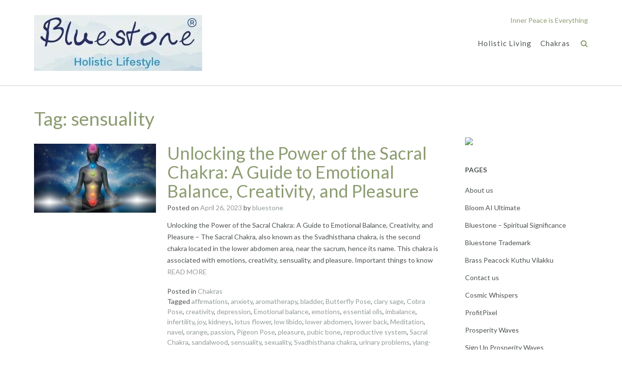

--- FILE ---
content_type: text/html; charset=UTF-8
request_url: https://bluestone.org.in/tag/sensuality/
body_size: 15683
content:
<!DOCTYPE html><!-- Namaha -->
<html lang="en-GB">
<head>
<meta charset="UTF-8">
<meta name="viewport" content="width=device-width, initial-scale=1">
<link rel="profile" href="//gmpg.org/xfn/11">

		<script type="text/javascript">
			window.flatStyles = window.flatStyles || ''

			window.lightspeedOptimizeStylesheet = function () {
				const currentStylesheet = document.querySelector( '.tcb-lightspeed-style:not([data-ls-optimized])' )

				if ( currentStylesheet ) {
					try {
						if ( currentStylesheet.sheet && currentStylesheet.sheet.cssRules ) {
							if ( window.flatStyles ) {
								if ( this.optimizing ) {
									setTimeout( window.lightspeedOptimizeStylesheet.bind( this ), 24 )
								} else {
									this.optimizing = true;

									let rulesIndex = 0;

									while ( rulesIndex < currentStylesheet.sheet.cssRules.length ) {
										const rule = currentStylesheet.sheet.cssRules[ rulesIndex ]
										/* remove rules that already exist in the page */
										if ( rule.type === CSSRule.STYLE_RULE && window.flatStyles.includes( `${rule.selectorText}{` ) ) {
											currentStylesheet.sheet.deleteRule( rulesIndex )
										} else {
											rulesIndex ++
										}
									}
									/* optimize, mark it such, move to the next file, append the styles we have until now */
									currentStylesheet.setAttribute( 'data-ls-optimized', '1' )

									window.flatStyles += currentStylesheet.innerHTML

									this.optimizing = false
								}
							} else {
								window.flatStyles = currentStylesheet.innerHTML
								currentStylesheet.setAttribute( 'data-ls-optimized', '1' )
							}
						}
					} catch ( error ) {
						console.warn( error )
					}

					if ( currentStylesheet.parentElement.tagName !== 'HEAD' ) {
						/* always make sure that those styles end up in the head */
						const stylesheetID = currentStylesheet.id;
						/**
						 * make sure that there is only one copy of the css
						 * e.g display CSS
						 */
						if ( ( ! stylesheetID || ( stylesheetID && ! document.querySelector( `head #${stylesheetID}` ) ) ) ) {
							document.head.prepend( currentStylesheet )
						} else {
							currentStylesheet.remove();
						}
					}
				}
			}

			window.lightspeedOptimizeFlat = function ( styleSheetElement ) {
				if ( document.querySelectorAll( 'link[href*="thrive_flat.css"]' ).length > 1 ) {
					/* disable this flat if we already have one */
					styleSheetElement.setAttribute( 'disabled', true )
				} else {
					/* if this is the first one, make sure he's in head */
					if ( styleSheetElement.parentElement.tagName !== 'HEAD' ) {
						document.head.append( styleSheetElement )
					}
				}
			}
		</script>
			<script type="text/javascript">function theChampLoadEvent(e){var t=window.onload;if(typeof window.onload!="function"){window.onload=e}else{window.onload=function(){t();e()}}}</script>
		<script type="text/javascript">var theChampDefaultLang = 'en_GB', theChampCloseIconPath = 'https://bluestone.org.in/wp-content/plugins/super-socializer/images/close.png';</script>
		<script>var theChampSiteUrl = 'https://bluestone.org.in', theChampVerified = 0, theChampEmailPopup = 0, heateorSsMoreSharePopupSearchText = 'Search';</script>
			<script> var theChampFBKey = '', theChampFBLang = 'en_GB', theChampFbLikeMycred = 0, theChampSsga = 0, theChampCommentNotification = 0, theChampHeateorFcmRecentComments = 0, theChampFbIosLogin = 0; </script>
						<script type="text/javascript">var theChampFBCommentUrl = 'https://bluestone.org.in/unlocking-the-power-of-the-sacral-chakra-a-guide-to-emotional-balance-creativity-and-pleasure/'; var theChampFBCommentColor = ''; var theChampFBCommentNumPosts = ''; var theChampFBCommentWidth = '100%'; var theChampFBCommentOrderby = ''; var theChampCommentingTabs = "wordpress,facebook,disqus", theChampGpCommentsUrl = 'https://bluestone.org.in/unlocking-the-power-of-the-sacral-chakra-a-guide-to-emotional-balance-creativity-and-pleasure/', theChampDisqusShortname = '', theChampScEnabledTabs = 'wordpress,fb', theChampScLabel = 'Leave a reply', theChampScTabLabels = {"wordpress":"Default Comments (1)","fb":"Facebook Comments","disqus":"Disqus Comments"}, theChampGpCommentsWidth = 0, theChampCommentingId = 'respond'</script>
					<style type="text/css">
						.the_champ_button_instagram span.the_champ_svg,a.the_champ_instagram span.the_champ_svg{background:radial-gradient(circle at 30% 107%,#fdf497 0,#fdf497 5%,#fd5949 45%,#d6249f 60%,#285aeb 90%)}
					.the_champ_horizontal_sharing .the_champ_svg,.heateor_ss_standard_follow_icons_container .the_champ_svg{
					color: #fff;
				border-width: 0px;
		border-style: solid;
		border-color: transparent;
	}
		.the_champ_horizontal_sharing .theChampTCBackground{
		color:#666;
	}
		.the_champ_horizontal_sharing span.the_champ_svg:hover,.heateor_ss_standard_follow_icons_container span.the_champ_svg:hover{
				border-color: transparent;
	}
		.the_champ_vertical_sharing span.the_champ_svg,.heateor_ss_floating_follow_icons_container span.the_champ_svg{
					color: #fff;
				border-width: 0px;
		border-style: solid;
		border-color: transparent;
	}
		.the_champ_vertical_sharing .theChampTCBackground{
		color:#666;
	}
		.the_champ_vertical_sharing span.the_champ_svg:hover,.heateor_ss_floating_follow_icons_container span.the_champ_svg:hover{
						border-color: transparent;
		}
	@media screen and (max-width:783px){.the_champ_vertical_sharing{display:none!important}}</style>
	<meta name='robots' content='index, follow, max-image-preview:large, max-snippet:-1, max-video-preview:-1' />
	<style>img:is([sizes="auto" i], [sizes^="auto," i]) { contain-intrinsic-size: 3000px 1500px }</style>
	
	<!-- This site is optimized with the Yoast SEO plugin v26.8 - https://yoast.com/product/yoast-seo-wordpress/ -->
	<title>sensuality Archives - Bluestone</title>
	<link rel="canonical" href="https://bluestone.org.in/tag/sensuality/" />
	<meta property="og:locale" content="en_GB" />
	<meta property="og:type" content="article" />
	<meta property="og:title" content="sensuality Archives - Bluestone" />
	<meta property="og:url" content="https://bluestone.org.in/tag/sensuality/" />
	<meta property="og:site_name" content="Bluestone" />
	<meta name="twitter:card" content="summary_large_image" />
	<script type="application/ld+json" class="yoast-schema-graph">{"@context":"https://schema.org","@graph":[{"@type":"CollectionPage","@id":"https://bluestone.org.in/tag/sensuality/","url":"https://bluestone.org.in/tag/sensuality/","name":"sensuality Archives - Bluestone","isPartOf":{"@id":"https://bluestone.org.in/#website"},"primaryImageOfPage":{"@id":"https://bluestone.org.in/tag/sensuality/#primaryimage"},"image":{"@id":"https://bluestone.org.in/tag/sensuality/#primaryimage"},"thumbnailUrl":"https://bluestone.org.in/wp-content/uploads/2023/04/Unlocking-the-Power-of-the-Sacral-Chakra-A-Guide-to-Emotional-Balance-Creativity-and-Pleasure.jpg","breadcrumb":{"@id":"https://bluestone.org.in/tag/sensuality/#breadcrumb"},"inLanguage":"en-GB"},{"@type":"ImageObject","inLanguage":"en-GB","@id":"https://bluestone.org.in/tag/sensuality/#primaryimage","url":"https://bluestone.org.in/wp-content/uploads/2023/04/Unlocking-the-Power-of-the-Sacral-Chakra-A-Guide-to-Emotional-Balance-Creativity-and-Pleasure.jpg","contentUrl":"https://bluestone.org.in/wp-content/uploads/2023/04/Unlocking-the-Power-of-the-Sacral-Chakra-A-Guide-to-Emotional-Balance-Creativity-and-Pleasure.jpg","width":1920,"height":1080,"caption":"Unlocking the Power of the Sacral Chakra A Guide to Emotional Balance, Creativity, and Pleasure"},{"@type":"BreadcrumbList","@id":"https://bluestone.org.in/tag/sensuality/#breadcrumb","itemListElement":[{"@type":"ListItem","position":1,"name":"Home","item":"https://bluestone.org.in/"},{"@type":"ListItem","position":2,"name":"sensuality"}]},{"@type":"WebSite","@id":"https://bluestone.org.in/#website","url":"https://bluestone.org.in/","name":"Bluestone","description":"Holistic Lifestyle","publisher":{"@id":"https://bluestone.org.in/#organization"},"potentialAction":[{"@type":"SearchAction","target":{"@type":"EntryPoint","urlTemplate":"https://bluestone.org.in/?s={search_term_string}"},"query-input":{"@type":"PropertyValueSpecification","valueRequired":true,"valueName":"search_term_string"}}],"inLanguage":"en-GB"},{"@type":"Organization","@id":"https://bluestone.org.in/#organization","name":"Bluestone","url":"https://bluestone.org.in/","logo":{"@type":"ImageObject","inLanguage":"en-GB","@id":"https://bluestone.org.in/#/schema/logo/image/","url":"https://bluestone.org.in/wp-content/uploads/2023/04/cropped-cropped-cropped-cropped-cropped-BLUESTONE-VCARD-1.jpg","contentUrl":"https://bluestone.org.in/wp-content/uploads/2023/04/cropped-cropped-cropped-cropped-cropped-BLUESTONE-VCARD-1.jpg","width":346,"height":115,"caption":"Bluestone"},"image":{"@id":"https://bluestone.org.in/#/schema/logo/image/"},"sameAs":["https://www.facebook.com/BlueStoneLifestyle/"]}]}</script>
	<!-- / Yoast SEO plugin. -->


<link rel='dns-prefetch' href='//fonts.googleapis.com' />
<link rel='dns-prefetch' href='//www.googletagmanager.com' />
<link rel='dns-prefetch' href='//pagead2.googlesyndication.com' />
<link rel="alternate" type="application/rss+xml" title="Bluestone &raquo; Feed" href="https://bluestone.org.in/feed/" />
<link rel="alternate" type="application/rss+xml" title="Bluestone &raquo; Comments Feed" href="https://bluestone.org.in/comments/feed/" />
<link rel="alternate" type="application/rss+xml" title="Bluestone &raquo; sensuality Tag Feed" href="https://bluestone.org.in/tag/sensuality/feed/" />
<script type="text/javascript">
/* <![CDATA[ */
window._wpemojiSettings = {"baseUrl":"https:\/\/s.w.org\/images\/core\/emoji\/16.0.1\/72x72\/","ext":".png","svgUrl":"https:\/\/s.w.org\/images\/core\/emoji\/16.0.1\/svg\/","svgExt":".svg","source":{"concatemoji":"https:\/\/bluestone.org.in\/wp-includes\/js\/wp-emoji-release.min.js?ver=6.8.3"}};
/*! This file is auto-generated */
!function(s,n){var o,i,e;function c(e){try{var t={supportTests:e,timestamp:(new Date).valueOf()};sessionStorage.setItem(o,JSON.stringify(t))}catch(e){}}function p(e,t,n){e.clearRect(0,0,e.canvas.width,e.canvas.height),e.fillText(t,0,0);var t=new Uint32Array(e.getImageData(0,0,e.canvas.width,e.canvas.height).data),a=(e.clearRect(0,0,e.canvas.width,e.canvas.height),e.fillText(n,0,0),new Uint32Array(e.getImageData(0,0,e.canvas.width,e.canvas.height).data));return t.every(function(e,t){return e===a[t]})}function u(e,t){e.clearRect(0,0,e.canvas.width,e.canvas.height),e.fillText(t,0,0);for(var n=e.getImageData(16,16,1,1),a=0;a<n.data.length;a++)if(0!==n.data[a])return!1;return!0}function f(e,t,n,a){switch(t){case"flag":return n(e,"\ud83c\udff3\ufe0f\u200d\u26a7\ufe0f","\ud83c\udff3\ufe0f\u200b\u26a7\ufe0f")?!1:!n(e,"\ud83c\udde8\ud83c\uddf6","\ud83c\udde8\u200b\ud83c\uddf6")&&!n(e,"\ud83c\udff4\udb40\udc67\udb40\udc62\udb40\udc65\udb40\udc6e\udb40\udc67\udb40\udc7f","\ud83c\udff4\u200b\udb40\udc67\u200b\udb40\udc62\u200b\udb40\udc65\u200b\udb40\udc6e\u200b\udb40\udc67\u200b\udb40\udc7f");case"emoji":return!a(e,"\ud83e\udedf")}return!1}function g(e,t,n,a){var r="undefined"!=typeof WorkerGlobalScope&&self instanceof WorkerGlobalScope?new OffscreenCanvas(300,150):s.createElement("canvas"),o=r.getContext("2d",{willReadFrequently:!0}),i=(o.textBaseline="top",o.font="600 32px Arial",{});return e.forEach(function(e){i[e]=t(o,e,n,a)}),i}function t(e){var t=s.createElement("script");t.src=e,t.defer=!0,s.head.appendChild(t)}"undefined"!=typeof Promise&&(o="wpEmojiSettingsSupports",i=["flag","emoji"],n.supports={everything:!0,everythingExceptFlag:!0},e=new Promise(function(e){s.addEventListener("DOMContentLoaded",e,{once:!0})}),new Promise(function(t){var n=function(){try{var e=JSON.parse(sessionStorage.getItem(o));if("object"==typeof e&&"number"==typeof e.timestamp&&(new Date).valueOf()<e.timestamp+604800&&"object"==typeof e.supportTests)return e.supportTests}catch(e){}return null}();if(!n){if("undefined"!=typeof Worker&&"undefined"!=typeof OffscreenCanvas&&"undefined"!=typeof URL&&URL.createObjectURL&&"undefined"!=typeof Blob)try{var e="postMessage("+g.toString()+"("+[JSON.stringify(i),f.toString(),p.toString(),u.toString()].join(",")+"));",a=new Blob([e],{type:"text/javascript"}),r=new Worker(URL.createObjectURL(a),{name:"wpTestEmojiSupports"});return void(r.onmessage=function(e){c(n=e.data),r.terminate(),t(n)})}catch(e){}c(n=g(i,f,p,u))}t(n)}).then(function(e){for(var t in e)n.supports[t]=e[t],n.supports.everything=n.supports.everything&&n.supports[t],"flag"!==t&&(n.supports.everythingExceptFlag=n.supports.everythingExceptFlag&&n.supports[t]);n.supports.everythingExceptFlag=n.supports.everythingExceptFlag&&!n.supports.flag,n.DOMReady=!1,n.readyCallback=function(){n.DOMReady=!0}}).then(function(){return e}).then(function(){var e;n.supports.everything||(n.readyCallback(),(e=n.source||{}).concatemoji?t(e.concatemoji):e.wpemoji&&e.twemoji&&(t(e.twemoji),t(e.wpemoji)))}))}((window,document),window._wpemojiSettings);
/* ]]> */
</script>
<link rel='stylesheet' id='fluentform-elementor-widget-css' href='https://bluestone.org.in/wp-content/plugins/fluentform/assets/css/fluent-forms-elementor-widget.css?ver=6.1.14' type='text/css' media='all' />
<style id='wp-emoji-styles-inline-css' type='text/css'>

	img.wp-smiley, img.emoji {
		display: inline !important;
		border: none !important;
		box-shadow: none !important;
		height: 1em !important;
		width: 1em !important;
		margin: 0 0.07em !important;
		vertical-align: -0.1em !important;
		background: none !important;
		padding: 0 !important;
	}
</style>
<link rel='stylesheet' id='wp-block-library-css' href='https://bluestone.org.in/wp-includes/css/dist/block-library/style.min.css?ver=6.8.3' type='text/css' media='all' />
<style id='classic-theme-styles-inline-css' type='text/css'>
/*! This file is auto-generated */
.wp-block-button__link{color:#fff;background-color:#32373c;border-radius:9999px;box-shadow:none;text-decoration:none;padding:calc(.667em + 2px) calc(1.333em + 2px);font-size:1.125em}.wp-block-file__button{background:#32373c;color:#fff;text-decoration:none}
</style>
<link rel='stylesheet' id='coblocks-frontend-css' href='https://bluestone.org.in/wp-content/plugins/coblocks/dist/style-coblocks-1.css?ver=3.1.16' type='text/css' media='all' />
<link rel='stylesheet' id='coblocks-extensions-css' href='https://bluestone.org.in/wp-content/plugins/coblocks/dist/style-coblocks-extensions.css?ver=3.1.16' type='text/css' media='all' />
<link rel='stylesheet' id='coblocks-animation-css' href='https://bluestone.org.in/wp-content/plugins/coblocks/dist/style-coblocks-animation.css?ver=2677611078ee87eb3b1c' type='text/css' media='all' />
<style id='global-styles-inline-css' type='text/css'>
:root{--wp--preset--aspect-ratio--square: 1;--wp--preset--aspect-ratio--4-3: 4/3;--wp--preset--aspect-ratio--3-4: 3/4;--wp--preset--aspect-ratio--3-2: 3/2;--wp--preset--aspect-ratio--2-3: 2/3;--wp--preset--aspect-ratio--16-9: 16/9;--wp--preset--aspect-ratio--9-16: 9/16;--wp--preset--color--black: #000000;--wp--preset--color--cyan-bluish-gray: #abb8c3;--wp--preset--color--white: #ffffff;--wp--preset--color--pale-pink: #f78da7;--wp--preset--color--vivid-red: #cf2e2e;--wp--preset--color--luminous-vivid-orange: #ff6900;--wp--preset--color--luminous-vivid-amber: #fcb900;--wp--preset--color--light-green-cyan: #7bdcb5;--wp--preset--color--vivid-green-cyan: #00d084;--wp--preset--color--pale-cyan-blue: #8ed1fc;--wp--preset--color--vivid-cyan-blue: #0693e3;--wp--preset--color--vivid-purple: #9b51e0;--wp--preset--gradient--vivid-cyan-blue-to-vivid-purple: linear-gradient(135deg,rgba(6,147,227,1) 0%,rgb(155,81,224) 100%);--wp--preset--gradient--light-green-cyan-to-vivid-green-cyan: linear-gradient(135deg,rgb(122,220,180) 0%,rgb(0,208,130) 100%);--wp--preset--gradient--luminous-vivid-amber-to-luminous-vivid-orange: linear-gradient(135deg,rgba(252,185,0,1) 0%,rgba(255,105,0,1) 100%);--wp--preset--gradient--luminous-vivid-orange-to-vivid-red: linear-gradient(135deg,rgba(255,105,0,1) 0%,rgb(207,46,46) 100%);--wp--preset--gradient--very-light-gray-to-cyan-bluish-gray: linear-gradient(135deg,rgb(238,238,238) 0%,rgb(169,184,195) 100%);--wp--preset--gradient--cool-to-warm-spectrum: linear-gradient(135deg,rgb(74,234,220) 0%,rgb(151,120,209) 20%,rgb(207,42,186) 40%,rgb(238,44,130) 60%,rgb(251,105,98) 80%,rgb(254,248,76) 100%);--wp--preset--gradient--blush-light-purple: linear-gradient(135deg,rgb(255,206,236) 0%,rgb(152,150,240) 100%);--wp--preset--gradient--blush-bordeaux: linear-gradient(135deg,rgb(254,205,165) 0%,rgb(254,45,45) 50%,rgb(107,0,62) 100%);--wp--preset--gradient--luminous-dusk: linear-gradient(135deg,rgb(255,203,112) 0%,rgb(199,81,192) 50%,rgb(65,88,208) 100%);--wp--preset--gradient--pale-ocean: linear-gradient(135deg,rgb(255,245,203) 0%,rgb(182,227,212) 50%,rgb(51,167,181) 100%);--wp--preset--gradient--electric-grass: linear-gradient(135deg,rgb(202,248,128) 0%,rgb(113,206,126) 100%);--wp--preset--gradient--midnight: linear-gradient(135deg,rgb(2,3,129) 0%,rgb(40,116,252) 100%);--wp--preset--font-size--small: 13px;--wp--preset--font-size--medium: 20px;--wp--preset--font-size--large: 36px;--wp--preset--font-size--x-large: 42px;--wp--preset--spacing--20: 0.44rem;--wp--preset--spacing--30: 0.67rem;--wp--preset--spacing--40: 1rem;--wp--preset--spacing--50: 1.5rem;--wp--preset--spacing--60: 2.25rem;--wp--preset--spacing--70: 3.38rem;--wp--preset--spacing--80: 5.06rem;--wp--preset--shadow--natural: 6px 6px 9px rgba(0, 0, 0, 0.2);--wp--preset--shadow--deep: 12px 12px 50px rgba(0, 0, 0, 0.4);--wp--preset--shadow--sharp: 6px 6px 0px rgba(0, 0, 0, 0.2);--wp--preset--shadow--outlined: 6px 6px 0px -3px rgba(255, 255, 255, 1), 6px 6px rgba(0, 0, 0, 1);--wp--preset--shadow--crisp: 6px 6px 0px rgba(0, 0, 0, 1);}:where(.is-layout-flex){gap: 0.5em;}:where(.is-layout-grid){gap: 0.5em;}body .is-layout-flex{display: flex;}.is-layout-flex{flex-wrap: wrap;align-items: center;}.is-layout-flex > :is(*, div){margin: 0;}body .is-layout-grid{display: grid;}.is-layout-grid > :is(*, div){margin: 0;}:where(.wp-block-columns.is-layout-flex){gap: 2em;}:where(.wp-block-columns.is-layout-grid){gap: 2em;}:where(.wp-block-post-template.is-layout-flex){gap: 1.25em;}:where(.wp-block-post-template.is-layout-grid){gap: 1.25em;}.has-black-color{color: var(--wp--preset--color--black) !important;}.has-cyan-bluish-gray-color{color: var(--wp--preset--color--cyan-bluish-gray) !important;}.has-white-color{color: var(--wp--preset--color--white) !important;}.has-pale-pink-color{color: var(--wp--preset--color--pale-pink) !important;}.has-vivid-red-color{color: var(--wp--preset--color--vivid-red) !important;}.has-luminous-vivid-orange-color{color: var(--wp--preset--color--luminous-vivid-orange) !important;}.has-luminous-vivid-amber-color{color: var(--wp--preset--color--luminous-vivid-amber) !important;}.has-light-green-cyan-color{color: var(--wp--preset--color--light-green-cyan) !important;}.has-vivid-green-cyan-color{color: var(--wp--preset--color--vivid-green-cyan) !important;}.has-pale-cyan-blue-color{color: var(--wp--preset--color--pale-cyan-blue) !important;}.has-vivid-cyan-blue-color{color: var(--wp--preset--color--vivid-cyan-blue) !important;}.has-vivid-purple-color{color: var(--wp--preset--color--vivid-purple) !important;}.has-black-background-color{background-color: var(--wp--preset--color--black) !important;}.has-cyan-bluish-gray-background-color{background-color: var(--wp--preset--color--cyan-bluish-gray) !important;}.has-white-background-color{background-color: var(--wp--preset--color--white) !important;}.has-pale-pink-background-color{background-color: var(--wp--preset--color--pale-pink) !important;}.has-vivid-red-background-color{background-color: var(--wp--preset--color--vivid-red) !important;}.has-luminous-vivid-orange-background-color{background-color: var(--wp--preset--color--luminous-vivid-orange) !important;}.has-luminous-vivid-amber-background-color{background-color: var(--wp--preset--color--luminous-vivid-amber) !important;}.has-light-green-cyan-background-color{background-color: var(--wp--preset--color--light-green-cyan) !important;}.has-vivid-green-cyan-background-color{background-color: var(--wp--preset--color--vivid-green-cyan) !important;}.has-pale-cyan-blue-background-color{background-color: var(--wp--preset--color--pale-cyan-blue) !important;}.has-vivid-cyan-blue-background-color{background-color: var(--wp--preset--color--vivid-cyan-blue) !important;}.has-vivid-purple-background-color{background-color: var(--wp--preset--color--vivid-purple) !important;}.has-black-border-color{border-color: var(--wp--preset--color--black) !important;}.has-cyan-bluish-gray-border-color{border-color: var(--wp--preset--color--cyan-bluish-gray) !important;}.has-white-border-color{border-color: var(--wp--preset--color--white) !important;}.has-pale-pink-border-color{border-color: var(--wp--preset--color--pale-pink) !important;}.has-vivid-red-border-color{border-color: var(--wp--preset--color--vivid-red) !important;}.has-luminous-vivid-orange-border-color{border-color: var(--wp--preset--color--luminous-vivid-orange) !important;}.has-luminous-vivid-amber-border-color{border-color: var(--wp--preset--color--luminous-vivid-amber) !important;}.has-light-green-cyan-border-color{border-color: var(--wp--preset--color--light-green-cyan) !important;}.has-vivid-green-cyan-border-color{border-color: var(--wp--preset--color--vivid-green-cyan) !important;}.has-pale-cyan-blue-border-color{border-color: var(--wp--preset--color--pale-cyan-blue) !important;}.has-vivid-cyan-blue-border-color{border-color: var(--wp--preset--color--vivid-cyan-blue) !important;}.has-vivid-purple-border-color{border-color: var(--wp--preset--color--vivid-purple) !important;}.has-vivid-cyan-blue-to-vivid-purple-gradient-background{background: var(--wp--preset--gradient--vivid-cyan-blue-to-vivid-purple) !important;}.has-light-green-cyan-to-vivid-green-cyan-gradient-background{background: var(--wp--preset--gradient--light-green-cyan-to-vivid-green-cyan) !important;}.has-luminous-vivid-amber-to-luminous-vivid-orange-gradient-background{background: var(--wp--preset--gradient--luminous-vivid-amber-to-luminous-vivid-orange) !important;}.has-luminous-vivid-orange-to-vivid-red-gradient-background{background: var(--wp--preset--gradient--luminous-vivid-orange-to-vivid-red) !important;}.has-very-light-gray-to-cyan-bluish-gray-gradient-background{background: var(--wp--preset--gradient--very-light-gray-to-cyan-bluish-gray) !important;}.has-cool-to-warm-spectrum-gradient-background{background: var(--wp--preset--gradient--cool-to-warm-spectrum) !important;}.has-blush-light-purple-gradient-background{background: var(--wp--preset--gradient--blush-light-purple) !important;}.has-blush-bordeaux-gradient-background{background: var(--wp--preset--gradient--blush-bordeaux) !important;}.has-luminous-dusk-gradient-background{background: var(--wp--preset--gradient--luminous-dusk) !important;}.has-pale-ocean-gradient-background{background: var(--wp--preset--gradient--pale-ocean) !important;}.has-electric-grass-gradient-background{background: var(--wp--preset--gradient--electric-grass) !important;}.has-midnight-gradient-background{background: var(--wp--preset--gradient--midnight) !important;}.has-small-font-size{font-size: var(--wp--preset--font-size--small) !important;}.has-medium-font-size{font-size: var(--wp--preset--font-size--medium) !important;}.has-large-font-size{font-size: var(--wp--preset--font-size--large) !important;}.has-x-large-font-size{font-size: var(--wp--preset--font-size--x-large) !important;}
:where(.wp-block-post-template.is-layout-flex){gap: 1.25em;}:where(.wp-block-post-template.is-layout-grid){gap: 1.25em;}
:where(.wp-block-columns.is-layout-flex){gap: 2em;}:where(.wp-block-columns.is-layout-grid){gap: 2em;}
:root :where(.wp-block-pullquote){font-size: 1.5em;line-height: 1.6;}
</style>
<link rel='stylesheet' id='gizzmo-ai-css' href='https://bluestone.org.in/wp-content/plugins/gizzmo-ai/public/css/gizzmo-ai-public.css?ver=3.1.1' type='text/css' media='all' />
<link rel='stylesheet' id='popb_admin_top_menu_styles_csm-css' href='https://bluestone.org.in/wp-content/plugins/page-builder-add/styles/admin-csm-menu-styles.css?ver=6.8.3' type='text/css' media='all' />
<link rel='stylesheet' id='wp-components-css' href='https://bluestone.org.in/wp-includes/css/dist/components/style.min.css?ver=6.8.3' type='text/css' media='all' />
<link rel='stylesheet' id='godaddy-styles-css' href='https://bluestone.org.in/wp-content/mu-plugins/vendor/wpex/godaddy-launch/includes/Dependencies/GoDaddy/Styles/build/latest.css?ver=2.0.2' type='text/css' media='all' />
<link rel='stylesheet' id='namaha-fonts-css' href='https://fonts.googleapis.com/css?family=Philosopher%3A100%2C300%2C400%2C500%2C600%2C700%2C800%7CLato%3A300%2C300italic%2C400%2C400italic%2C600%2C600italic%2C700%2C700italic%7CLora%3A400italic&#038;subset=latin%2Clatin-ext&#038;ver=1.0.70' type='text/css' media='all' />
<link rel='stylesheet' id='namaha-header-left-aligned-css' href='https://bluestone.org.in/wp-content/themes/namaha/library/css/header-left-aligned.css?ver=1.0.70' type='text/css' media='all' />
<link rel='stylesheet' id='otb-font-awesome-otb-font-awesome-css' href='https://bluestone.org.in/wp-content/themes/namaha/library/fonts/otb-font-awesome/css/otb-font-awesome.css?ver=4.7.0' type='text/css' media='all' />
<link rel='stylesheet' id='otb-font-awesome-font-awesome-min-css' href='https://bluestone.org.in/wp-content/themes/namaha/library/fonts/otb-font-awesome/css/font-awesome.min.css?ver=4.7.0' type='text/css' media='all' />
<link rel='stylesheet' id='namaha-style-css' href='https://bluestone.org.in/wp-content/themes/namaha/style.css?ver=1.0.70' type='text/css' media='all' />
<link rel='stylesheet' id='the_champ_frontend_css-css' href='https://bluestone.org.in/wp-content/plugins/super-socializer/css/front.css?ver=7.14.5' type='text/css' media='all' />
<script type="text/javascript" src="https://bluestone.org.in/wp-includes/js/jquery/jquery.min.js?ver=3.7.1" id="jquery-core-js"></script>
<script type="text/javascript" src="https://bluestone.org.in/wp-includes/js/jquery/jquery-migrate.min.js?ver=3.4.1" id="jquery-migrate-js"></script>
<script type="text/javascript" src="https://bluestone.org.in/wp-content/plugins/super-socializer/js/front/social_login/general.js?ver=7.14.5" id="the_champ_ss_general_scripts-js"></script>
<script type="text/javascript" src="https://bluestone.org.in/wp-content/plugins/super-socializer/js/front/facebook/sdk.js?ver=7.14.5" id="the_champ_fb_sdk-js"></script>
<script type="text/javascript" src="https://bluestone.org.in/wp-content/plugins/super-socializer/js/front/facebook/commenting.js?ver=7.14.5" id="the_champ_fb_commenting-js"></script>
<link rel="https://api.w.org/" href="https://bluestone.org.in/wp-json/" /><link rel="alternate" title="JSON" type="application/json" href="https://bluestone.org.in/wp-json/wp/v2/tags/70" /><link rel="EditURI" type="application/rsd+xml" title="RSD" href="https://bluestone.org.in/xmlrpc.php?rsd" />

<!-- AFS Analytics V7 - WordPress 6.8.3  Module 4.0.22 -->

<script  type='text/javascript'>
(function(i,s,o,g,r,a,m){i['AfsAnalyticsObject']=r;i[r]=i[r]||function(){(i[r].q=i[r].q||[]).push(arguments)},i[r].l=1*new Date();a=s.createElement(o),m=s.getElementsByTagName(o)[0];a.async=1;a.src=g;m.parentNode.insertBefore(a,m)})(window,document,'script','//code.afsanalytics.com/js2/analytics.js','aa');
aa("create", "00734009", "auto");
aa("set", "title", document.title);
aa("set", "cms", "WordPress");
aa("set", "api", "4.0.22");
aa("set", "autotrack", "on");
aa("set", "autotrack.iframe", "off");
aa("send", "pageview");
</script>
<!-- [ END ] Advanced Analytics Code by AFSAnalytics.com -->

		<!-- GA Google Analytics @ https://m0n.co/ga -->
		<script async src="https://www.googletagmanager.com/gtag/js?id= G-L3R2EXT982"></script>
		<script>
			window.dataLayer = window.dataLayer || [];
			function gtag(){dataLayer.push(arguments);}
			gtag('js', new Date());
			gtag('config', ' G-L3R2EXT982');
		</script>

	<meta name="generator" content="Site Kit by Google 1.170.0" /><style type="text/css" id="tve_global_variables">:root{--tcb-background-author-image:url(https://secure.gravatar.com/avatar/d236022b5db55f23449b174e650f05cad8cc9f60f911639c8e20c19ee83694db?s=256&d=mm&r=g);--tcb-background-user-image:url();--tcb-background-featured-image-thumbnail:url(https://bluestone.org.in/wp-content/uploads/2023/04/Unlocking-the-Power-of-the-Sacral-Chakra-A-Guide-to-Emotional-Balance-Creativity-and-Pleasure.jpg);}</style>
<style type="text/css">

.site-header .branding.contained {
	width: 300px;
}



/* Navigation Menu Rollover Font Color */@media only screen and (min-width: 1000px) {	.main-navigation.rollover-font-color .menu > ul > li > a:hover,
	.main-navigation.rollover-font-color ul.menu > li > a:hover,
	.main-navigation.rollover-font-color .menu > ul > li.current-menu-item > a,
	.main-navigation.rollover-font-color ul.menu > li.current-menu-item > a,
	.main-navigation.rollover-font-color .menu > ul > li.current_page_item > a,
	.main-navigation.rollover-font-color ul.menu > li.current_page_item > a,
	.main-navigation.rollover-font-color .menu > ul > li.current-menu-parent > a,
	.main-navigation.rollover-font-color ul.menu > li.current-menu-parent > a,
	.main-navigation.rollover-font-color .menu > ul > li.current_page_parent > a,
	.main-navigation.rollover-font-color ul.menu > li.current_page_parent > a,
	.main-navigation.rollover-font-color .menu > ul > li.current-menu-ancestor > a,
	.main-navigation.rollover-font-color ul.menu > li.current-menu-ancestor > a,
	.main-navigation.rollover-font-color .menu > ul > li.current_page_ancestor > a,
	.main-navigation.rollover-font-color ul.menu > ul > li.current_page_ancestor > a,
	.main-navigation.rollover-font-color button,
	.main-navigation.rollover-font-color .search-button a:hover,
	.main-navigation.rollover-font-color .search-button a:hover .otb-fa-search,
	.main-navigation.rollover-font-color .search-button a:hover .fa-search {
		color: #196290 !important;
	}
}

</style>
			<link rel="preload" href="https://bluestone.org.in/wp-content/plugins/wordpress-popup/assets/hustle-ui/fonts/hustle-icons-font.woff2" as="font" type="font/woff2" crossorigin>
		
<!-- Google AdSense meta tags added by Site Kit -->
<meta name="google-adsense-platform-account" content="ca-host-pub-2644536267352236">
<meta name="google-adsense-platform-domain" content="sitekit.withgoogle.com">
<!-- End Google AdSense meta tags added by Site Kit -->
<meta name="generator" content="Elementor 3.34.2; features: e_font_icon_svg, additional_custom_breakpoints; settings: css_print_method-external, google_font-enabled, font_display-swap">
			<style>
				.e-con.e-parent:nth-of-type(n+4):not(.e-lazyloaded):not(.e-no-lazyload),
				.e-con.e-parent:nth-of-type(n+4):not(.e-lazyloaded):not(.e-no-lazyload) * {
					background-image: none !important;
				}
				@media screen and (max-height: 1024px) {
					.e-con.e-parent:nth-of-type(n+3):not(.e-lazyloaded):not(.e-no-lazyload),
					.e-con.e-parent:nth-of-type(n+3):not(.e-lazyloaded):not(.e-no-lazyload) * {
						background-image: none !important;
					}
				}
				@media screen and (max-height: 640px) {
					.e-con.e-parent:nth-of-type(n+2):not(.e-lazyloaded):not(.e-no-lazyload),
					.e-con.e-parent:nth-of-type(n+2):not(.e-lazyloaded):not(.e-no-lazyload) * {
						background-image: none !important;
					}
				}
			</style>
			
<!-- Google AdSense snippet added by Site Kit -->
<script type="text/javascript" async="async" src="https://pagead2.googlesyndication.com/pagead/js/adsbygoogle.js?client=ca-pub-7976591685266377&amp;host=ca-host-pub-2644536267352236" crossorigin="anonymous"></script>

<!-- End Google AdSense snippet added by Site Kit -->

<!-- Begin Custom CSS -->
<style type="text/css" id="out-the-box-custom-css">
body,
				.content-container,
				.site-content .rpwe-block li{background-color:#FFFFFF;}h1, h2, h3, h4, h5, h6,
				h1 a, h2 a, h3 a, h4 a, h5 a, h6 a,
	            .namaha-page-builders-use-theme-styles .elementor-widget-heading .elementor-heading-title,
				.namaha-page-builders-use-theme-styles .elementor-widget-icon-box .elementor-icon-box-content .elementor-icon-box-title,
				.namaha-page-builders-use-theme-styles .elementor-widget-icon-box .elementor-icon-box-content .elementor-icon-box-title a,
	            .namaha-page-builders-use-theme-styles .elementor-widget-image-box .elementor-image-box-title,
	            html #jp-relatedposts h3.jp-relatedposts-headline em,
	            .widget-area .widget h2,
				.site-footer-widgets ul li h2.widgettitle{font-weight:400;}
</style>
<!-- End Custom CSS -->
<style type="text/css" id="thrive-default-styles"></style><link rel="icon" href="https://bluestone.org.in/wp-content/uploads/2023/04/cropped-1-32x32.png" sizes="32x32" />
<link rel="icon" href="https://bluestone.org.in/wp-content/uploads/2023/04/cropped-1-192x192.png" sizes="192x192" />
<link rel="apple-touch-icon" href="https://bluestone.org.in/wp-content/uploads/2023/04/cropped-1-180x180.png" />
<meta name="msapplication-TileImage" content="https://bluestone.org.in/wp-content/uploads/2023/04/cropped-1-270x270.png" />
</head>

<body class="archive tag tag-sensuality tag-70 wp-custom-logo wp-embed-responsive wp-theme-namaha group-blog comfortable-paragraph-line-height font-awesome-4.7.0 namaha-page-builders-use-theme-styles namaha-bbpress-use-theme-styles namaha-bookingpress-use-theme-styles namaha-shop-no-breadcrumbs elementor-default elementor-kit-137">

<a class="skip-link screen-reader-text" href="#site-content">Skip to content</a>


<header id="masthead" class="site-header left-aligned left-aligned inline-navigation-menu" role="banner">
    
    
<div class="site-logo-area border-bottom">
	<div class="site-container">
	    
	    	    
	    <div class="branding ">
	        <a href="https://bluestone.org.in/" class="custom-logo-link" rel="home"><img fetchpriority="high" width="346" height="115" src="https://bluestone.org.in/wp-content/uploads/2023/04/cropped-cropped-cropped-cropped-cropped-BLUESTONE-VCARD-1.jpg" class="custom-logo" alt="Bluestone" itemprop="logo" decoding="async" fetchpriority="high" srcset="https://bluestone.org.in/wp-content/uploads/2023/04/cropped-cropped-cropped-cropped-cropped-BLUESTONE-VCARD-1.jpg 346w, https://bluestone.org.in/wp-content/uploads/2023/04/cropped-cropped-cropped-cropped-cropped-BLUESTONE-VCARD-1-300x100.jpg 300w" sizes="(max-width: 346px) 100vw, 346px" /></a>		</div>
		
				
	    
	    <div class="site-header-right ">
	        
	        <div class="top info-text">
		        <div class="info-text">
	Inner Peace is Everything</div>	        
	        </div>
	
	        <div class="bottom navigation-menu">
	        	
	        	<div class="main-navigation-container">

					<nav id="site-navigation" class="main-navigation centered-submenu inline rollover-underline align-bottom  " role="navigation">
	<span class="header-menu-button" aria-expanded="false"><i class="otb-fa otb-fa-bars"></i></span>
	<div id="main-menu" class="main-menu-container">
		<div class="main-menu-close"><i class="otb-fa otb-fa-angle-right"></i><i class="otb-fa otb-fa-angle-left"></i></div>
		<div class="main-navigation-inner">
			<div class="menu-top-container"><ul id="menu-top" class="menu"><li id="menu-item-88" class="menu-item menu-item-type-taxonomy menu-item-object-category menu-item-88"><a href="https://bluestone.org.in/category/holistic-living/">Holistic Living</a></li>
<li id="menu-item-89" class="menu-item menu-item-type-taxonomy menu-item-object-category menu-item-89"><a href="https://bluestone.org.in/category/chakras/">Chakras</a></li>
<li class="search-button no-indicator default"><a href="#"><i class="otb-fa otb-fa-search search-btn"></i></a></li></ul></div>		</div>
        
		<div class="search-slidedown">
			<div class="container">
				<div class="padder">
					<div class="search-block">
					<form role="search" method="get" class="search-form" action="https://bluestone.org.in/">
	<label>
		<input type="search" class="search-field" placeholder="Search..." value="" name="s" title="Search for:" />
	</label>
	<div class="search-submit-container">
		<a class="search-submit">
			<i class="otb-fa otb-fa-search"></i>
		</a>
	</div>
	
	</form>					</div>
				</div>
			</div>
		</div>
        
	</div>
</nav><!-- #site-navigation -->

				</div>
				
			</div>
			        
	    </div>
	    <div class="clearboth"></div>
	    
	</div>
</div>
    
</header><!-- #masthead -->
    


<div class="content-container ">
	<div id="content" class="site-content site-container ">
		<a id="site-content" name="site-content" tabindex="-1"></a>

		    
    
	<div id="primary" class="content-area ">
		<main id="main" class="site-main" role="main">

			<header class="page-header">
				<h1 class="page-title">Tag: <span>sensuality</span></h1>			</header><!-- .page-header -->
			
			<div class="archive-container">

				
<article id="post-111" class="blog-post-side-layout left-aligned post-111 post type-post status-publish format-standard has-post-thumbnail hentry category-chakras tag-affirmations tag-anxiety tag-aromatherapy tag-bladder tag-butterfly-pose tag-clary-sage tag-cobra-pose tag-creativity tag-depression tag-emotional-balance tag-emotions tag-essential-oils tag-imbalance tag-infertility tag-joy tag-kidneys tag-lotus-flower tag-low-libido tag-lower-abdomen tag-lower-back tag-meditation tag-navel tag-orange tag-passion tag-pigeon-pose tag-pleasure tag-pubic-bone tag-reproductive-system tag-sacral-chakra tag-sandalwood tag-sensuality tag-sexuality tag-svadhisthana-chakra tag-urinary-problems tag-ylang-ylang tag-yoga">
    
    
<div class="featured-image-container loading">
		
	<img src="https://bluestone.org.in/wp-content/uploads/2023/04/Unlocking-the-Power-of-the-Sacral-Chakra-A-Guide-to-Emotional-Balance-Creativity-and-Pleasure-1024x576.jpg" width="837" height="471" class="featured-image hideUntilLoaded" alt="Unlocking the Power of the Sacral Chakra: A Guide to Emotional Balance, Creativity, and Pleasure" />
</div>

    <div class="post-loop-content">
    
    	<header class="entry-header">
    		<h2 class="entry-title"><a href="https://bluestone.org.in/unlocking-the-power-of-the-sacral-chakra-a-guide-to-emotional-balance-creativity-and-pleasure/" rel="bookmark">Unlocking the Power of the Sacral Chakra: A Guide to Emotional Balance, Creativity, and Pleasure</a></h2>    		
    		    		<div class="entry-meta">
    			<span class="posted-on">Posted on <a href="https://bluestone.org.in/unlocking-the-power-of-the-sacral-chakra-a-guide-to-emotional-balance-creativity-and-pleasure/" rel="bookmark"><time class="entry-date published" datetime="2023-04-26T10:33:04+00:00">April 26, 2023</time><time class="updated" datetime="2023-04-26T10:33:06+00:00">April 26, 2023</time></a></span><span class="byline"> by <span class="author vcard"><a class="url fn n" href="https://bluestone.org.in/author/bluestone/">bluestone</a></span></span>    		</div><!-- .entry-meta -->
    		    	</header><!-- .entry-header -->

    	<div class="entry-content">
    		<p>Unlocking the Power of the Sacral Chakra: A Guide to Emotional Balance, Creativity, and Pleasure &#8211; The Sacral Chakra, also known as the Svadhisthana chakra, is the second chakra located in the lower abdomen area, near the sacrum, hence its name. This chakra is associated with emotions, creativity, sensuality, and pleasure. Important things to know <a class="read-more" href="https://bluestone.org.in/unlocking-the-power-of-the-sacral-chakra-a-guide-to-emotional-balance-creativity-and-pleasure/">READ MORE</a></p>

    		    	</div><!-- .entry-content -->

    	<footer class="entry-footer">
    		<span class="cat-links">Posted in <a href="https://bluestone.org.in/category/chakras/" rel="category tag">Chakras</a> </span><span class="tags-links">Tagged <a href="https://bluestone.org.in/tag/affirmations/" rel="tag">affirmations</a>, <a href="https://bluestone.org.in/tag/anxiety/" rel="tag">anxiety</a>, <a href="https://bluestone.org.in/tag/aromatherapy/" rel="tag">aromatherapy</a>, <a href="https://bluestone.org.in/tag/bladder/" rel="tag">bladder</a>, <a href="https://bluestone.org.in/tag/butterfly-pose/" rel="tag">Butterfly Pose</a>, <a href="https://bluestone.org.in/tag/clary-sage/" rel="tag">clary sage</a>, <a href="https://bluestone.org.in/tag/cobra-pose/" rel="tag">Cobra Pose</a>, <a href="https://bluestone.org.in/tag/creativity/" rel="tag">creativity</a>, <a href="https://bluestone.org.in/tag/depression/" rel="tag">depression</a>, <a href="https://bluestone.org.in/tag/emotional-balance/" rel="tag">Emotional balance</a>, <a href="https://bluestone.org.in/tag/emotions/" rel="tag">emotions</a>, <a href="https://bluestone.org.in/tag/essential-oils/" rel="tag">essential oils</a>, <a href="https://bluestone.org.in/tag/imbalance/" rel="tag">imbalance</a>, <a href="https://bluestone.org.in/tag/infertility/" rel="tag">infertility</a>, <a href="https://bluestone.org.in/tag/joy/" rel="tag">joy</a>, <a href="https://bluestone.org.in/tag/kidneys/" rel="tag">kidneys</a>, <a href="https://bluestone.org.in/tag/lotus-flower/" rel="tag">lotus flower</a>, <a href="https://bluestone.org.in/tag/low-libido/" rel="tag">low libido</a>, <a href="https://bluestone.org.in/tag/lower-abdomen/" rel="tag">lower abdomen</a>, <a href="https://bluestone.org.in/tag/lower-back/" rel="tag">lower back</a>, <a href="https://bluestone.org.in/tag/meditation/" rel="tag">Meditation</a>, <a href="https://bluestone.org.in/tag/navel/" rel="tag">navel</a>, <a href="https://bluestone.org.in/tag/orange/" rel="tag">orange</a>, <a href="https://bluestone.org.in/tag/passion/" rel="tag">passion</a>, <a href="https://bluestone.org.in/tag/pigeon-pose/" rel="tag">Pigeon Pose</a>, <a href="https://bluestone.org.in/tag/pleasure/" rel="tag">pleasure</a>, <a href="https://bluestone.org.in/tag/pubic-bone/" rel="tag">pubic bone</a>, <a href="https://bluestone.org.in/tag/reproductive-system/" rel="tag">reproductive system</a>, <a href="https://bluestone.org.in/tag/sacral-chakra/" rel="tag">Sacral Chakra</a>, <a href="https://bluestone.org.in/tag/sandalwood/" rel="tag">sandalwood</a>, <a href="https://bluestone.org.in/tag/sensuality/" rel="tag">sensuality</a>, <a href="https://bluestone.org.in/tag/sexuality/" rel="tag">sexuality</a>, <a href="https://bluestone.org.in/tag/svadhisthana-chakra/" rel="tag">Svadhisthana chakra</a>, <a href="https://bluestone.org.in/tag/urinary-problems/" rel="tag">urinary problems</a>, <a href="https://bluestone.org.in/tag/ylang-ylang/" rel="tag">ylang-ylang</a>, <a href="https://bluestone.org.in/tag/yoga/" rel="tag">yoga</a> </span>    	</footer><!-- .entry-footer -->
    
    </div>
    
    <div class="clearboth"></div>
</article><!-- #post-## -->
				
			</div><!-- .archive-container -->		

		</main><!-- #main -->
	</div><!-- #primary -->


<div id="secondary" class="widget-area primary" role="complementary">
	<aside id="block-3" class="widget widget_block"><a href="https://hop.clickbank.net/?affiliate=dinasoft&vendor=wealthdna" target="_blank"><img src=https://wealthdnacode.com/img/aff/wealthdna-300x600.jpg /></a></aside><aside id="pages-3" class="widget widget_pages"><h2 class="widget-title">Pages</h2><nav aria-label="Pages">
			<ul>
				<li class="page_item page-item-60 current_page_parent"><a href="https://bluestone.org.in/about-us/">About us</a></li>
<li class="page_item page-item-733"><a href="https://bluestone.org.in/bloom-ai-ultimate/">Bloom AI Ultimate</a></li>
<li class="page_item page-item-70"><a href="https://bluestone.org.in/bluestone-spiritual-significance/">Bluestone &#8211; Spiritual Significance</a></li>
<li class="page_item page-item-68"><a href="https://bluestone.org.in/bluestone-trademark/">Bluestone Trademark</a></li>
<li class="page_item page-item-609"><a href="https://bluestone.org.in/brass-peacock-kuthu-vilakku/">Brass Peacock Kuthu Vilakku</a></li>
<li class="page_item page-item-64"><a href="https://bluestone.org.in/contact-us/">Contact us</a></li>
<li class="page_item page-item-379"><a href="https://bluestone.org.in/cosmic-whispers/">Cosmic Whispers</a></li>
<li class="page_item page-item-791"><a href="https://bluestone.org.in/profitpixel/">ProfitPixel</a></li>
<li class="page_item page-item-141"><a href="https://bluestone.org.in/prosperity-waves/">Prosperity Waves</a></li>
<li class="page_item page-item-355"><a href="https://bluestone.org.in/sign-up-prosperity-waves/">Sign Up Prosperity Waves</a></li>
<li class="page_item page-item-743"><a href="https://bluestone.org.in/ultimate-kids-collection-plr/">Ultimate Kids Collection PLR</a></li>
			</ul>

			</nav></aside>
		<aside id="recent-posts-2" class="widget widget_recent_entries">
		<h2 class="widget-title">Recent Posts</h2><nav aria-label="Recent Posts">
		<ul>
											<li>
					<a href="https://bluestone.org.in/inspireyes-healing-candles-review/">Inspireyes Healing Candles Review</a>
									</li>
											<li>
					<a href="https://bluestone.org.in/healing-power-of-gemstones-zodiac-crystal-bracelet/">Healing Power of Gemstones: Zodiac Crystal Bracelet</a>
									</li>
											<li>
					<a href="https://bluestone.org.in/zodiac-bracelets-and-astrology-benefits/">Zodiac Bracelets and Astrology Benefits</a>
									</li>
											<li>
					<a href="https://bluestone.org.in/healing-benefits-of-crystal-stone-beads/">Healing Benefits of Crystal Stone Beads</a>
									</li>
											<li>
					<a href="https://bluestone.org.in/perfect-constellation-bracelets-for-gifts/">Perfect Constellation Bracelets for Gifts</a>
									</li>
					</ul>

		</nav></aside><aside id="categories-3" class="widget widget_categories"><h2 class="widget-title">Categories</h2><nav aria-label="Categories">
			<ul>
					<li class="cat-item cat-item-156"><a href="https://bluestone.org.in/category/books/">Books</a>
</li>
	<li class="cat-item cat-item-182"><a href="https://bluestone.org.in/category/bracelets/">Bracelets</a>
</li>
	<li class="cat-item cat-item-300"><a href="https://bluestone.org.in/category/candles/">Candles</a>
</li>
	<li class="cat-item cat-item-14"><a href="https://bluestone.org.in/category/chakras/">Chakras</a>
</li>
	<li class="cat-item cat-item-2"><a href="https://bluestone.org.in/category/holistic-living/">Holistic Living</a>
</li>
			</ul>

			</nav></aside><aside id="custom_html-3" class="widget_text widget widget_custom_html"><div class="textwidget custom-html-widget"><a href='https://hop.clickbank.net/?affiliate=dinasoft&vendor=mfvalley'><img data-spai-excluded='true' src='https://mindfulnessvalley.com/wp-content/uploads/2021/07/Which-Chakra-Is-Blocked_160x600.jpg'></a></div></aside></div><!-- #secondary -->

	</div><!-- #content -->
</div><!-- .content-container -->

<footer id="colophon" class="site-footer" role="contentinfo">

	<div class="site-footer-widgets">
		<div class="site-container">
        
                        <div class="widgets-container">
                
		<div id="recent-posts-4" class="widget widget_recent_entries">
		<h2 class="widgettitle">Recent Posts</h2>
<nav aria-label="Recent Posts">
		<ul>
											<li>
					<a href="https://bluestone.org.in/inspireyes-healing-candles-review/">Inspireyes Healing Candles Review</a>
									</li>
											<li>
					<a href="https://bluestone.org.in/healing-power-of-gemstones-zodiac-crystal-bracelet/">Healing Power of Gemstones: Zodiac Crystal Bracelet</a>
									</li>
											<li>
					<a href="https://bluestone.org.in/zodiac-bracelets-and-astrology-benefits/">Zodiac Bracelets and Astrology Benefits</a>
									</li>
											<li>
					<a href="https://bluestone.org.in/healing-benefits-of-crystal-stone-beads/">Healing Benefits of Crystal Stone Beads</a>
									</li>
											<li>
					<a href="https://bluestone.org.in/perfect-constellation-bracelets-for-gifts/">Perfect Constellation Bracelets for Gifts</a>
									</li>
											<li>
					<a href="https://bluestone.org.in/express-yourself-with-zodiac-jewelry/">Express Yourself with Zodiac Jewelry</a>
									</li>
					</ul>

		</nav></div><div class="divider"></div><div id="media_image-6" class="widget widget_media_image"><a href="https://026736ufdjw80mdgf30hsau20t.hop.clickbank.net/?tid=wealthdnabottombanner"><img width="300" height="250" src="https://bluestone.org.in/wp-content/uploads/2023/04/wealthdna-300x250-1.jpg" class="image wp-image-93  attachment-full size-full" alt="wealth dna" style="max-width: 100%; height: auto;" decoding="async" /></a></div><div class="divider"></div><div id="categories-5" class="widget widget_categories"><h2 class="widgettitle">Categories</h2>
<nav aria-label="Categories">
			<ul>
					<li class="cat-item cat-item-156"><a href="https://bluestone.org.in/category/books/">Books</a> (6)
</li>
	<li class="cat-item cat-item-182"><a href="https://bluestone.org.in/category/bracelets/">Bracelets</a> (9)
</li>
	<li class="cat-item cat-item-300"><a href="https://bluestone.org.in/category/candles/">Candles</a> (1)
</li>
	<li class="cat-item cat-item-14"><a href="https://bluestone.org.in/category/chakras/">Chakras</a> (7)
</li>
	<li class="cat-item cat-item-2"><a href="https://bluestone.org.in/category/holistic-living/">Holistic Living</a> (2)
</li>
			</ul>

			</nav></div><div class="divider"></div>            </div>
    		    		
            <div class="clearboth"></div>
        </div>
    </div>
    
	<div class="site-footer-bottom-bar">
	
		<div class="site-container">
			
			<div class="site-footer-bottom-bar-left">

				Theme by <a href="https://www.outtheboxthemes.com" rel="nofollow">Out the Box</a>                
			</div>
			
	        <div class="site-footer-bottom-bar-right">

	        	
	        </div>
	        
	    </div>
		
        <div class="clearboth"></div>
	</div>
	
</footer><!-- #colophon -->

<script type="speculationrules">
{"prefetch":[{"source":"document","where":{"and":[{"href_matches":"\/*"},{"not":{"href_matches":["\/wp-*.php","\/wp-admin\/*","\/wp-content\/uploads\/*","\/wp-content\/*","\/wp-content\/plugins\/*","\/wp-content\/themes\/namaha\/*","\/*\\?(.+)"]}},{"not":{"selector_matches":"a[rel~=\"nofollow\"]"}},{"not":{"selector_matches":".no-prefetch, .no-prefetch a"}}]},"eagerness":"conservative"}]}
</script>
<script type='text/javascript'>( $ => {
	/**
	 * Displays toast message from storage, it is used when the user is redirected after login
	 */
	if ( window.sessionStorage ) {
		$( window ).on( 'tcb_after_dom_ready', () => {
			let message = sessionStorage.getItem( 'tcb_toast_message' );

			if ( message ) {
				tcbToast( sessionStorage.getItem( 'tcb_toast_message' ), false );
				sessionStorage.removeItem( 'tcb_toast_message' );
			}
		} );
	}

	/**
	 * Displays toast message
	 */
	function tcbToast( message, error, callback ) {
		/* Also allow "message" objects */
		if ( typeof message !== 'string' ) {
			message = message.message || message.error || message.success;
		}
		if ( ! error ) {
			error = false;
		}
		TCB_Front.notificationElement.toggle( message, error ? 'error' : 'success', callback );
	}
} )( typeof ThriveGlobal === 'undefined' ? jQuery : ThriveGlobal.$j );
</script><style type="text/css" id="tve_notification_styles"></style>
<div class="tvd-toast tve-fe-message" style="display: none">
	<div class="tve-toast-message tve-success-message">
		<div class="tve-toast-icon-container">
			<span class="tve_tick thrv-svg-icon"></span>
		</div>
		<div class="tve-toast-message-container"></div>
	</div>
</div>			<script>
				const lazyloadRunObserver = () => {
					const lazyloadBackgrounds = document.querySelectorAll( `.e-con.e-parent:not(.e-lazyloaded)` );
					const lazyloadBackgroundObserver = new IntersectionObserver( ( entries ) => {
						entries.forEach( ( entry ) => {
							if ( entry.isIntersecting ) {
								let lazyloadBackground = entry.target;
								if( lazyloadBackground ) {
									lazyloadBackground.classList.add( 'e-lazyloaded' );
								}
								lazyloadBackgroundObserver.unobserve( entry.target );
							}
						});
					}, { rootMargin: '200px 0px 200px 0px' } );
					lazyloadBackgrounds.forEach( ( lazyloadBackground ) => {
						lazyloadBackgroundObserver.observe( lazyloadBackground );
					} );
				};
				const events = [
					'DOMContentLoaded',
					'elementor/lazyload/observe',
				];
				events.forEach( ( event ) => {
					document.addEventListener( event, lazyloadRunObserver );
				} );
			</script>
				<div id="fb-root"></div>
	<link rel='stylesheet' id='hustle_icons-css' href='https://bluestone.org.in/wp-content/plugins/wordpress-popup/assets/hustle-ui/css/hustle-icons.min.css?ver=7.8.7' type='text/css' media='all' />
<link rel='stylesheet' id='hustle_global-css' href='https://bluestone.org.in/wp-content/plugins/wordpress-popup/assets/hustle-ui/css/hustle-global.min.css?ver=7.8.7' type='text/css' media='all' />
<link rel='stylesheet' id='hustle_optin-css' href='https://bluestone.org.in/wp-content/plugins/wordpress-popup/assets/hustle-ui/css/hustle-optin.min.css?ver=7.8.7' type='text/css' media='all' />
<link rel='stylesheet' id='hustle_inline-css' href='https://bluestone.org.in/wp-content/plugins/wordpress-popup/assets/hustle-ui/css/hustle-inline.min.css?ver=7.8.7' type='text/css' media='all' />
<link rel='stylesheet' id='hustle-fonts-css' href='https://fonts.bunny.net/css?family=Open+Sans%3A700%2Cregular%2Cbold&#038;display=swap&#038;ver=1.0' type='text/css' media='all' />
<script type="text/javascript" src="https://bluestone.org.in/wp-content/plugins/getresponse/assets/pagecount.min.js?ver=2.6.1" id="fca_eoi_pagecount_js-js"></script>
<script type="text/javascript" id="fluentform-elementor-js-extra">
/* <![CDATA[ */
var fluentformElementor = {"adminUrl":"https:\/\/bluestone.org.in\/wp-admin\/admin.php"};
/* ]]> */
</script>
<script type="text/javascript" src="https://bluestone.org.in/wp-content/plugins/fluentform/assets/js/fluent-forms-elementor-widget.js?ver=6.1.14" id="fluentform-elementor-js"></script>
<script type="text/javascript" src="https://bluestone.org.in/wp-content/plugins/coblocks/dist/js/coblocks-animation.js?ver=3.1.16" id="coblocks-animation-js"></script>
<script type="text/javascript" src="https://bluestone.org.in/wp-content/plugins/coblocks/dist/js/vendors/tiny-swiper.js?ver=3.1.16" id="coblocks-tiny-swiper-js"></script>
<script type="text/javascript" id="coblocks-tinyswiper-initializer-js-extra">
/* <![CDATA[ */
var coblocksTinyswiper = {"carouselPrevButtonAriaLabel":"Previous","carouselNextButtonAriaLabel":"Next","sliderImageAriaLabel":"Image"};
/* ]]> */
</script>
<script type="text/javascript" src="https://bluestone.org.in/wp-content/plugins/coblocks/dist/js/coblocks-tinyswiper-initializer.js?ver=3.1.16" id="coblocks-tinyswiper-initializer-js"></script>
<script type="text/javascript" src="https://bluestone.org.in/wp-content/themes/namaha/library/js/navigation.js?ver=1.0.70" id="namaha-navigation-js"></script>
<script type="text/javascript" src="https://bluestone.org.in/wp-content/themes/namaha/library/js/jquery.carouFredSel-6.2.1-packed.js?ver=1.0.70" id="caroufredsel-js"></script>
<script type="text/javascript" src="https://bluestone.org.in/wp-content/themes/namaha/library/js/jquery.touchSwipe.min.js?ver=1.0.70" id="namaha-touchswipe-js"></script>
<script type="text/javascript" src="https://bluestone.org.in/wp-content/themes/namaha/library/js/jquery.color.min.js?ver=1.0.70" id="namaha-color-js"></script>
<script type="text/javascript" src="https://bluestone.org.in/wp-content/themes/namaha/library/js/jquery.fittext.min.js?ver=1.0.70" id="namaha-fittext-js"></script>
<script type="text/javascript" src="https://bluestone.org.in/wp-content/themes/namaha/library/js/jquery.fitbutton.min.js?ver=1.0.70" id="namaha-fitbutton-js"></script>
<script type="text/javascript" id="namaha-custom-js-extra">
/* <![CDATA[ */
var namaha = {"site_url":"https:\/\/bluestone.org.in","solidify_breakpoint":"1000","sliderTransitionSpeed":"450","mobile_menu_breakpoint":"1000","fontAwesomeVersion":"4.7.0"};
/* ]]> */
</script>
<script type="text/javascript" src="https://bluestone.org.in/wp-content/themes/namaha/library/js/custom.js?ver=1.0.70" id="namaha-custom-js"></script>
<script type="text/javascript" src="https://bluestone.org.in/wp-content/themes/namaha/library/js/skip-link-focus-fix.js?ver=1.0.70" id="namaha-skip-link-focus-fix-js"></script>
<script type="text/javascript" id="tve-dash-frontend-js-extra">
/* <![CDATA[ */
var tve_dash_front = {"ajaxurl":"https:\/\/bluestone.org.in\/wp-admin\/admin-ajax.php","force_ajax_send":"","is_crawler":"1","recaptcha":[],"post_id":"111"};
/* ]]> */
</script>
<script type="text/javascript" src="https://bluestone.org.in/wp-content/plugins/thrive-visual-editor/thrive-dashboard/js/dist/frontend.min.js?ver=3.30" id="tve-dash-frontend-js"></script>
<script type="text/javascript" id="hui_scripts-js-extra">
/* <![CDATA[ */
var hustleSettings = {"mobile_breakpoint":"782"};
/* ]]> */
</script>
<script type="text/javascript" src="https://bluestone.org.in/wp-content/plugins/wordpress-popup/assets/hustle-ui/js/hustle-ui.min.js?ver=7.8.7" id="hui_scripts-js"></script>
<script type="text/javascript" src="https://bluestone.org.in/wp-includes/js/underscore.min.js?ver=1.13.7" id="underscore-js"></script>
<script type="text/javascript" id="hustle_front-js-extra">
/* <![CDATA[ */
var Modules = [{"settings":{"auto_close_success_message":"0","triggers":{"on_time_delay":"3","on_time_unit":"seconds","on_scroll":"scrolled","on_scroll_page_percent":20,"on_scroll_css_selector":"","enable_on_click_element":"1","on_click_element":"","enable_on_click_shortcode":"1","on_exit_intent_per_session":"1","on_exit_intent_delayed_time":"0","on_exit_intent_delayed_unit":"seconds","on_adblock_delay":"0","on_adblock_delay_unit":"seconds","trigger":["time"]},"animation_in":"no_animation","animation_out":"no_animation","after_close":"keep_show","expiration":365,"expiration_unit":"days","after_optin_expiration":365,"after_optin_expiration_unit":"days","after_cta_expiration":365,"after_cta2_expiration":365,"after_cta_expiration_unit":"days","after_cta2_expiration_unit":"days","on_submit":"nothing","on_submit_delay":"5","on_submit_delay_unit":"seconds","close_cta":"0","close_cta_time":"0","close_cta_unit":"seconds","hide_after_cta":"keep_show","hide_after_cta2":"keep_show","hide_after_subscription":"keep_show","is_schedule":"0","schedule":{"not_schedule_start":"1","start_date":"10\/29\/2023","start_hour":"12","start_minute":"00","start_meridiem_offset":"am","not_schedule_end":"1","end_date":"11\/04\/2023","end_hour":"11","end_minute":"59","end_meridiem_offset":"pm","active_days":"all","week_days":[],"is_active_all_day":"1","day_start_hour":"00","day_start_minute":"00","day_start_meridiem_offset":"am","day_end_hour":"11","day_end_minute":"59","day_end_meridiem_offset":"pm","time_to_use":"server","custom_timezone":"UTC"},"after_close_trigger":["click_close_icon"]},"module_id":"2","blog_id":"0","module_name":"Prosperity Waves","module_type":"embedded","active":"1","module_mode":"optin"}];
var incOpt = {"conditional_tags":{"is_single":false,"is_singular":false,"is_tag":true,"is_category":false,"is_author":false,"is_date":false,"is_post_type_archive":false,"is_404":false,"is_front_page":false,"is_search":false},"is_admin":"","real_page_id":"","thereferrer":"","actual_url":"bluestone.org.in\/tag\/sensuality\/","full_actual_url":"https:\/\/bluestone.org.in\/tag\/sensuality\/","native_share_enpoints":{"facebook":"https:\/\/www.facebook.com\/sharer\/sharer.php?u=https%3A%2F%2Fbluestone.org.in%2Ftag%2Fsensuality","twitter":"https:\/\/twitter.com\/intent\/tweet?url=https%3A%2F%2Fbluestone.org.in%2Ftag%2Fsensuality&text=Unlocking%20the%20Power%20of%20the%20Sacral%20Chakra%3A%20A%20Guide%20to%20Emotional%20Balance%2C%20Creativity%2C%20and%20Pleasure","pinterest":"https:\/\/www.pinterest.com\/pin\/create\/button\/?url=https%3A%2F%2Fbluestone.org.in%2Ftag%2Fsensuality","reddit":"https:\/\/www.reddit.com\/submit?url=https%3A%2F%2Fbluestone.org.in%2Ftag%2Fsensuality","linkedin":"https:\/\/www.linkedin.com\/shareArticle?mini=true&url=https%3A%2F%2Fbluestone.org.in%2Ftag%2Fsensuality","vkontakte":"https:\/\/vk.com\/share.php?url=https%3A%2F%2Fbluestone.org.in%2Ftag%2Fsensuality","whatsapp":"https:\/\/api.whatsapp.com\/send?text=https%3A%2F%2Fbluestone.org.in%2Ftag%2Fsensuality","email":"mailto:?subject=Unlocking%20the%20Power%20of%20the%20Sacral%20Chakra%3A%20A%20Guide%20to%20Emotional%20Balance%2C%20Creativity%2C%20and%20Pleasure&body=https%3A%2F%2Fbluestone.org.in%2Ftag%2Fsensuality"},"ajaxurl":"https:\/\/bluestone.org.in\/wp-admin\/admin-ajax.php","page_id":"70","page_slug":"tag-sensuality","is_upfront":"","script_delay":"3000","display_check_nonce":"888609600d","conversion_nonce":"dd38de4c87"};
/* ]]> */
</script>
<script type="text/javascript" src="https://bluestone.org.in/wp-content/plugins/wordpress-popup/assets/js/front.min.js?ver=7.8.7" id="hustle_front-js"></script>
<script type="text/javascript">var tcb_current_post_lists=JSON.parse('[]'); var tcb_post_lists=tcb_post_lists?[...tcb_post_lists,...tcb_current_post_lists]:tcb_current_post_lists;</script>		<script>'undefined'=== typeof _trfq || (window._trfq = []);'undefined'=== typeof _trfd && (window._trfd=[]),
                _trfd.push({'tccl.baseHost':'secureserver.net'}),
                _trfd.push({'ap':'wpaas_v2'},
                    {'server':'97b978cc71b0'},
                    {'pod':'c11-prod-sxb1-eu-central-1'},
                                        {'xid':'45067771'},
                    {'wp':'6.8.3'},
                    {'php':'8.2.30'},
                    {'loggedin':'0'},
                    {'cdn':'1'},
                    {'builder':'wp-block-editor'},
                    {'theme':'namaha'},
                    {'wds':'0'},
                    {'wp_alloptions_count':'311'},
                    {'wp_alloptions_bytes':'93379'},
                    {'gdl_coming_soon_page':'0'}
                    , {'appid':'143144'}                 );
            var trafficScript = document.createElement('script'); trafficScript.src = 'https://img1.wsimg.com/signals/js/clients/scc-c2/scc-c2.min.js'; window.document.head.appendChild(trafficScript);</script>
		<script>window.addEventListener('click', function (elem) { var _elem$target, _elem$target$dataset, _window, _window$_trfq; return (elem === null || elem === void 0 ? void 0 : (_elem$target = elem.target) === null || _elem$target === void 0 ? void 0 : (_elem$target$dataset = _elem$target.dataset) === null || _elem$target$dataset === void 0 ? void 0 : _elem$target$dataset.eid) && ((_window = window) === null || _window === void 0 ? void 0 : (_window$_trfq = _window._trfq) === null || _window$_trfq === void 0 ? void 0 : _window$_trfq.push(["cmdLogEvent", "click", elem.target.dataset.eid]));});</script>
		<script src='https://img1.wsimg.com/traffic-assets/js/tccl-tti.min.js' onload="window.tti.calculateTTI()"></script>
		
</body>
</html>

--- FILE ---
content_type: text/html; charset=utf-8
request_url: https://www.google.com/recaptcha/api2/aframe
body_size: 267
content:
<!DOCTYPE HTML><html><head><meta http-equiv="content-type" content="text/html; charset=UTF-8"></head><body><script nonce="hxDDi5vV-EMpawiFh4FIhw">/** Anti-fraud and anti-abuse applications only. See google.com/recaptcha */ try{var clients={'sodar':'https://pagead2.googlesyndication.com/pagead/sodar?'};window.addEventListener("message",function(a){try{if(a.source===window.parent){var b=JSON.parse(a.data);var c=clients[b['id']];if(c){var d=document.createElement('img');d.src=c+b['params']+'&rc='+(localStorage.getItem("rc::a")?sessionStorage.getItem("rc::b"):"");window.document.body.appendChild(d);sessionStorage.setItem("rc::e",parseInt(sessionStorage.getItem("rc::e")||0)+1);localStorage.setItem("rc::h",'1769037649112');}}}catch(b){}});window.parent.postMessage("_grecaptcha_ready", "*");}catch(b){}</script></body></html>